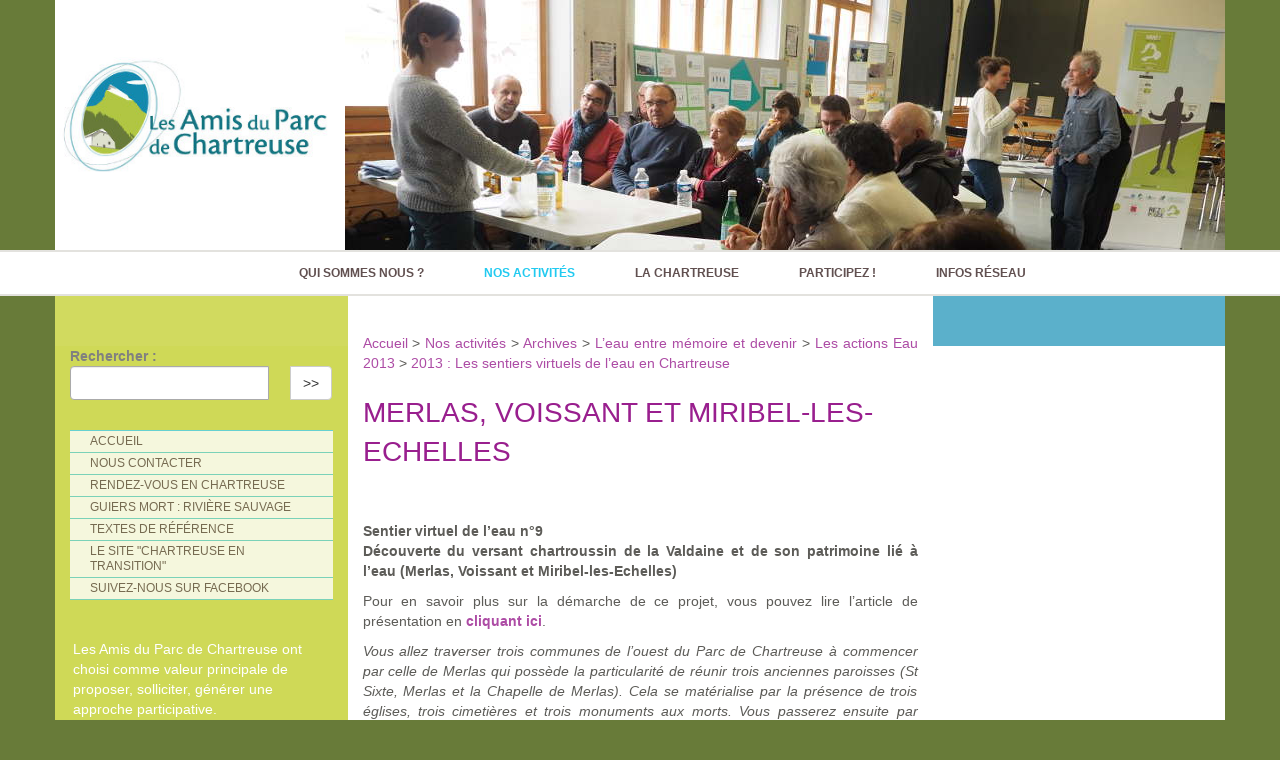

--- FILE ---
content_type: text/html; charset=utf-8
request_url: https://www.amis-chartreuse.org/nos-activites/archives/l-eau-entre-memoire-et-devenir/les-actions-eau-2013/2013-les-sentiers-virtuels-de-l-eau-en-chartreuse/merlas-voissant-et-miribel-les-echelles.html
body_size: 6627
content:
<!DOCTYPE html>
<html lang="fr" >
   <head>
<base href="https://www.amis-chartreuse.org/">
      <title>Merlas, Voissant et Miribel-les-Echelles - Les Amis du Parc de Chartreuse</title>
		<link rel="canonical" href="https://www.amis-chartreuse.org/nos-activites/archives/l-eau-entre-memoire-et-devenir/les-actions-eau-2013/2013-les-sentiers-virtuels-de-l-eau-en-chartreuse/merlas-voissant-et-miribel-les-echelles.html" />
		<meta name="description" content=" 

Sentier virtuel de l’eau n&#176;9 Découverte du versant chartroussin de la Valdaine et de son patrimoine lié à l’eau (Merlas, Voissant et (…) " />
      <meta charset="utf-8">

<meta http-equiv="Content-Type" content="text/html; charset=utf-8" />
<!--[if IE]>
<meta http-equiv="X-UA-Compatible" content="IE=edge">
<![endif]-->
<meta name="viewport" content="width=device-width, initial-scale=1">

    <!-- css -->

<script>
var mediabox_settings={"auto_detect":true,"ns":"box","tt_img":true,"sel_g":"#documents_portfolio a[type='image\/jpeg'],#documents_portfolio a[type='image\/png'],#documents_portfolio a[type='image\/gif'], .spip_documents a[type='image\/jpeg'], .spip_documents a[type='image\/gif'], .spip_documents a[type='image\/png']","sel_c":".mediabox","str_ssStart":"Diaporama","str_ssStop":"Arr\u00eater","str_cur":"{current}\/{total}","str_prev":"Pr\u00e9c\u00e9dent","str_next":"Suivant","str_close":"Fermer","str_loading":"Chargement\u2026","str_petc":"Taper \u2019Echap\u2019 pour fermer","str_dialTitDef":"Boite de dialogue","str_dialTitMed":"Affichage d\u2019un media","splash_url":"","lity":{"skin":"_simple-dark","maxWidth":"90%","maxHeight":"90%","minWidth":"400px","minHeight":"","slideshow_speed":"2500","opacite":"0.9","defaultCaptionState":"expanded"}};
</script>
<!-- insert_head_css -->
<link rel="stylesheet" href="plugins-dist/mediabox/lib/lity/lity.css?1764926070" type="text/css" media="all" />
<link rel="stylesheet" href="plugins-dist/mediabox/lity/css/lity.mediabox.css?1764926070" type="text/css" media="all" />
<link rel="stylesheet" href="plugins-dist/mediabox/lity/skins/_simple-dark/lity.css?1764926070" type="text/css" media="all" /><link rel='stylesheet' type='text/css' media='all' href='plugins-dist/porte_plume/css/barre_outils.css?1764926072' />
<link rel='stylesheet' type='text/css' media='all' href='local/cache-css/cssdyn-css_barre_outils_icones_css-a77779d0.css?1765470972' />

<link rel="stylesheet" href="plugins/auto/typoenluminee/v4.0.2/css/enluminurestypo.css" type="text/css" media="all" /><link rel="stylesheet" href="plugins/auto/tablesorter/v4.1.0/css/tablesorter.theme.spip.css?1720191462" type="text/css" /><link rel="stylesheet" href="plugins/auto/tablesorter/v4.1.0/css/tablesorter.theme.spip_public.css?1720191462" type="text/css" /><link rel="stylesheet" href="plugins/auto/emb_pdf/v1.3.0/css/emb_pdf.css" type="text/css" />
<link rel='stylesheet' href='plugins/auto/nuage/v5.1.0/css/nuage.css' type='text/css' />
<link rel="stylesheet" href="plugins/auto/notation/v3.2.0/css/notation.v3.css?1740647338" type="text/css" media="all" />
<link rel="stylesheet" href="plugins/auto/gis/v5.6.5/lib/leaflet/dist/leaflet.css" />
<link rel="stylesheet" href="plugins/auto/gis/v5.6.5/lib/leaflet/plugins/leaflet-plugins.css" />
<link rel="stylesheet" href="plugins/auto/gis/v5.6.5/lib/leaflet/plugins/leaflet.markercluster.css" />
<link rel="stylesheet" href="plugins/auto/gis/v5.6.5/css/leaflet_nodirection.css" />
<link rel='stylesheet' href='plugins/auto/saisie_captcha_addition-main/css/captcha.css' type='text/css' media='all' />
<link rel="stylesheet" type="text/css" href="plugins/auto/oembed/v3.4.0/css/oembed.css?1739542678" />

<link rel="stylesheet" href="plugins/auto/historique_spip32_documents/v1.1.0/css/historique_spip32_documents.css" type="text/css" media="all" />


<!--styles-->
<link rel="stylesheet" href="squelettes/css/spip.css" type="text/css"> 

<!-- a supprimer ??? 



<link rel="stylesheet" href="prive/spip_style.css" type="text/css" media="all" />


-->



<link rel="shortcut icon" href="squelettes/img/favicon.ico" type="image/x-icon">
<link rel="icon" href="squelettes/img/favicon.ico" type="image/x-icon">

    <link href="squelettes/css/bootstrap.min.css" rel="stylesheet">


<link rel="stylesheet" type="text/css" href="squelettes/css/amis-cha.css">



<meta name="generator" content="SPIP 4.4.7" />



<script src="prive/javascript/jquery.js?1764925040" type="text/javascript"></script>

<script src="prive/javascript/jquery.form.js?1764925040" type="text/javascript"></script>

<script src="prive/javascript/jquery.autosave.js?1764925040" type="text/javascript"></script>

<script src="prive/javascript/jquery.placeholder-label.js?1764925040" type="text/javascript"></script>

<script src="prive/javascript/ajaxCallback.js?1764925040" type="text/javascript"></script>

<script src="prive/javascript/js.cookie.js?1764925040" type="text/javascript"></script>
<!-- insert_head -->
<script src="plugins-dist/mediabox/lib/lity/lity.js?1764926070" type="text/javascript"></script>
<script src="plugins-dist/mediabox/lity/js/lity.mediabox.js?1764926070" type="text/javascript"></script>
<script src="plugins-dist/mediabox/javascript/spip.mediabox.js?1764926070" type="text/javascript"></script><script type='text/javascript' src='plugins-dist/porte_plume/javascript/jquery.markitup_pour_spip.js?1764926072'></script>
<script type='text/javascript' src='plugins-dist/porte_plume/javascript/jquery.previsu_spip.js?1764926072'></script>
<script type='text/javascript' src='local/cache-js/jsdyn-javascript_porte_plume_start_js-0ad54a43.js?1763115547'></script>
<script src="plugins/auto/tablesorter/v4.1.0/javascript/jquery.tablesorter.min.js?1720191462" type="text/javascript"></script>
	<script type="text/javascript">/* <![CDATA[ */
	;jQuery(function(){
		$(function(){
			var tablesorter_init = function(){
				$("table.tablesorter.spip").not(".ss_tablesort").each(function(){
					var options = {};
					if($(this).find("th.ts_disabled").length >= 1){
						options.headers = {};
						$(this).find("th").each(function(index,value){
							if($(this).is(".ts_disabled"))
								options.headers[index] = {sorter : false};
						});
					}
					$(this).addClass("tablesorter-spip").tablesorter(options);
				});
			}
			tablesorter_init();
			onAjaxLoad(tablesorter_init);
		});
	});
	/* ]]> */</script><link rel="alternate" type="application/json+oembed" href="https://www.amis-chartreuse.org/oembed.api/?format=json&amp;url=https%3A%2F%2Fwww.amis-chartreuse.org%2Fnos-activites%2Farchives%2Fl-eau-entre-memoire-et-devenir%2Fles-actions-eau-2013%2F2013-les-sentiers-virtuels-de-l-eau-en-chartreuse%2Fmerlas-voissant-et-miribel-les-echelles.html" />


<!-- JS in head not in footer : let SPIP optimize this -->

<!-- HTML5 shim and Respond.js IE8 support of HTML5 elements and media queries -->
		<!--[if lt IE 9]>
	  <script type='text/javascript' src="plugins/auto/bootstrap3/v3.1.0/bootstrap2spip/js/html5.js"></script>
	  <script type='text/javascript' src="plugins/auto/bootstrap3/v3.1.0/bootstrap2spip/js/respond.min.js"></script>
		<![endif]-->
		



<!-- bootstrap : supprimer ce qu'on n'utilise pas ! -->
<script type='text/javascript' src="plugins/auto/bootstrap3/v3.1.0/bootstrap/js/bootstrap-affix.js"></script>
<script type='text/javascript' src="plugins/auto/bootstrap3/v3.1.0/bootstrap/js/bootstrap-alert.js"></script>
<script type='text/javascript' src="plugins/auto/bootstrap3/v3.1.0/bootstrap/js/bootstrap-button.js"></script>
<script type='text/javascript' src="plugins/auto/bootstrap3/v3.1.0/bootstrap/js/bootstrap-carousel.js"></script>
<script type='text/javascript' src="plugins/auto/bootstrap3/v3.1.0/bootstrap/js/bootstrap-collapse.js"></script>
<script type='text/javascript' src="plugins/auto/bootstrap3/v3.1.0/bootstrap/js/bootstrap-dropdown.js"></script>
<script type='text/javascript' src="plugins/auto/bootstrap3/v3.1.0/bootstrap/js/bootstrap-modal.js"></script>
<script type='text/javascript' src="plugins/auto/bootstrap3/v3.1.0/bootstrap/js/bootstrap-scrollspy.js"></script>
<script type='text/javascript' src="plugins/auto/bootstrap3/v3.1.0/bootstrap/js/bootstrap-tab.js"></script>
<script type='text/javascript' src="plugins/auto/bootstrap3/v3.1.0/bootstrap/js/bootstrap-tooltip.js"></script>
<script type='text/javascript' src="plugins/auto/bootstrap3/v3.1.0/bootstrap/js/bootstrap-popover.js"></script>
<script type='text/javascript' src="plugins/auto/bootstrap3/v3.1.0/bootstrap/js/bootstrap-transition.js"></script>

<!-- scripts specifiques -->

<script type='text/javascript' src="squelettes/js/arif.js"></script>      <style>
	    .container.bandeau {
		background:url(IMG/logo/rubon68.jpg) no-repeat top right;
		background-color:white;
}
      </style>
   </head>


<body class="art343">
	<div class="container-fluid container-menu">
      <div class="container bandeau">
	<!-- Static navbar -->
	      <div id="position-logo"> <a class="navbar-brand" href="https://www.amis-chartreuse.org"><img
	src="IMG/logo/siteon0.jpg?1516025115" class='img-responsive'
	width="315"
	height="138" alt='Amis du Parc de Chartreuse'/></a></div>
	</div><!-- /container -->
</div><!-- /container-fluid -->
		<nav class="navbar navbar-default navbar-static">

			<div class="navbar-header">
				<button type="button" class="navbar-toggle collapsed" data-toggle="collapse" data-target="#navbar" aria-expanded="false" aria-controls="navbar">
         		<span class="sr-only">Toggle navigation</span>
					<span class="icon-bar"></span>
   	         <span class="icon-bar"></span>
      	      <span class="icon-bar"></span>
				</button>
			</div>

			<div id="navbar" class="navbar-collapse collapse">
	<ul class="nav navbar-nav pull-right">

		
		
		
			<li class="dropdown ">
				<a href="https://www.amis-chartreuse.org/qui-sommes-nous/" class="dropdown-toggle" data-toggle="dropdown" role="button" aria-haspopup="true" aria-expanded="false">Qui sommes nous&nbsp;?</a>

				<ul class="dropdown-menu dropdown-menu-left" >
					
					
						<li> <a href="qui-sommes-nous/valeurs-objectifs-role.html" >Valeurs, objectifs, rôle</a>
						</li>
					
					
					
					
					
						<li> <a href="https://www.amis-chartreuse.org/qui-sommes-nous/nous-contacter/" >Nous contacter   </a>
						</li>
					
					

				</ul>
			</li>

		
			<li class="dropdown active">
				<a href="https://www.amis-chartreuse.org/nos-activites/" class="dropdown-toggle" data-toggle="dropdown" role="button" aria-haspopup="true" aria-expanded="false">Nos activités</a>

				<ul class="dropdown-menu dropdown-menu-left" >
					
					
						<li> <a href="nos-activites/journee-parlons-eau-et-fort.html" >Journée "Parlons EAU et fort&nbsp;!"</a>
						</li>
					
						<li> <a href="nos-activites/ecole-de-l-eau-chartreuse-guiers.html" >Ecole de l&#8217;eau Chartreuse Guiers</a>
						</li>
					
						<li> <a href="nos-activites/suite-a-la-formation-ecole-de-l-eau-chartreuse-gui.html" >Les Ambassadeurs de l&#8217;Eau Chartreuse-Guiers</a>
						</li>
					
					
					
					
					
						<li> <a href="https://www.amis-chartreuse.org/nos-activites/chartreuse-en-transition/" >Chartreuse en transition</a>
						</li>
					
						<li> <a href="https://www.amis-chartreuse.org/nos-activites/rendez-vous-en-chartreuse/" >Rendez-vous en Chartreuse</a>
						</li>
					
						<li> <a href="https://www.amis-chartreuse.org/nos-activites/revision-de-la-charte-du-parc/" >Révision de la charte du Parc</a>
						</li>
					
						<li> <a href="https://www.amis-chartreuse.org/nos-activites/vie-associative/" >Vie associative</a>
						</li>
					
						<li> <a href="https://www.amis-chartreuse.org/nos-activites/documents-ressources/" >Documents ressources </a>
						</li>
					
						<li> <a href="https://www.amis-chartreuse.org/nos-activites/archives/" >Archives </a>
						</li>
					
						<li> <a href="https://www.amis-chartreuse.org/nos-activites/guiers-mort-riviere-sauvage/" >Guiers Mort&nbsp;: Rivière Sauvage</a>
						</li>
					
					

				</ul>
			</li>

		
			<li class="dropdown ">
				<a href="https://www.amis-chartreuse.org/la-chartreuse/" class="dropdown-toggle" data-toggle="dropdown" role="button" aria-haspopup="true" aria-expanded="false">La Chartreuse</a>

				<ul class="dropdown-menu dropdown-menu-left" >
					
					
						<li> <a href="la-chartreuse/presentation-du-massif.html" >Présentation du Massif</a>
						</li>
					
						<li> <a href="la-chartreuse/le-parc-naturel-regional-de-chartreuse.html" >Le Parc naturel régional de Chartreuse</a>
						</li>
					
					
					
					

				</ul>
			</li>

		
			<li class="dropdown ">
				<a href="https://www.amis-chartreuse.org/participez/" class="dropdown-toggle" data-toggle="dropdown" role="button" aria-haspopup="true" aria-expanded="false">Participez&nbsp;!</a>

				<ul class="dropdown-menu dropdown-menu-left" >
					
					
						<li> <a href="participez/particip-action.html" >Particip&#8217;action</a>
						</li>
					
						<li> <a href="participez/inscriptions-pour-les-prochains-rendez-vous-des-amis-du-parc.html" >Inscriptions pour les prochains rendez-vous des Amis du Parc</a>
						</li>
					
						<li> <a href="participez/l-esprit-des-lieux.html" >L&#8217;esprit des lieux, le site participatif pour partager ou découvrir la Chartreuse autrement&nbsp;!</a>
						</li>
					
					
					
					
					
						<li> <a href="https://www.amis-chartreuse.org/participez/reperages/" >Repérages</a>
						</li>
					
						<li> <a href="https://www.amis-chartreuse.org/participez/archives/" >Archives</a>
						</li>
					
					

				</ul>
			</li>

		
			<li class="dropdown ">
				<a href="https://www.amis-chartreuse.org/infos-reseau/" class="dropdown-toggle" data-toggle="dropdown" role="button" aria-haspopup="true" aria-expanded="false">Infos réseau</a>

				<ul class="dropdown-menu dropdown-menu-left" >
					
					
						<li> <a href="infos-reseau/des-sites-a-visiter.html" >Des sites à visiter&nbsp;!</a>
						</li>
					
						<li> <a href="infos-reseau/la-federation-des-parcs-naturels-regionaux-de-france.html" >La Fédération des Parcs naturels régionaux de France</a>
						</li>
					
						<li> <a href="infos-reseau/les-actualites-du-parc-de-chartreuse.html" >Les actualités du Parc de Chartreuse</a>
						</li>
					
					
					
					
					
						<li> <a href="https://www.amis-chartreuse.org/infos-reseau/congres-des-parcs/" >Congrès des Parcs</a>
						</li>
					
					

				</ul>
			</li>

		
	</ul>
</div><!--/navbar .nav-collapse -->		</nav>	<!-- contenu -->
<div class="container container-page">
	<div class="row ppal_row">
         
 	 	
		<div class="col-md-6 col-md-push-3 col-sm-6  col-sm-push-3 col-centre">


<div id=barre_navig>
  
  

 <div class="typo_hierarchie"><!-- pour la beauté! -->
   <!-- appel externe -->
     

<!-- situation C + E - si la boucle renvoie au moins une valeur lien pour revenir au sommaire -->

     <a href="./" title="Retour accueil">Accueil </a> > 
<!--      <a href="sommaire.php3" title="Retour accueil">Accueil </a> -> 
-->
<!-- situation C + E - c'est le cas classique -->
       
        <a href="nos-activites/" >Nos activités</a>	       >  
        <a href="nos-activites/archives/" title="archives des ann&#233;es pass&#233;es">Archives </a>	       >  
        <a href="nos-activites/archives/l-eau-entre-memoire-et-devenir/" >L&#8217;eau entre mémoire et devenir</a>	       >  
        <a href="nos-activites/archives/l-eau-entre-memoire-et-devenir/les-actions-eau-2013/" >Les actions Eau 2013</a>	       >  
        <a href="nos-activites/archives/l-eau-entre-memoire-et-devenir/les-actions-eau-2013/2013-les-sentiers-virtuels-de-l-eau-en-chartreuse/" >2013&nbsp;: Les sentiers virtuels de l&#8217;eau en Chartreuse</a>	      

      


  
</div>
</div>


			<h1 class="crayon article-titre-343 "> Merlas, Voissant et Miribel-les-Echelles </h1> 
		    
			<p>&nbsp; </p>
			<div class="crayon article-texte-343 article-texte-1"><p><strong>Sentier virtuel de l&#8217;eau n&#176;9</strong><br class='manualbr' /><strong>Découverte du versant chartroussin de la Valdaine et de son patrimoine lié à l’eau (Merlas, Voissant et Miribel-les-Echelles)</strong></p>
<p>Pour en savoir plus sur la démarche de ce projet, vous pouvez lire l&#8217;article de présentation en <strong><a href="nos-activites/archives/l-eau-entre-memoire-et-devenir/les-actions-eau-2013/2013-les-sentiers-virtuels-de-l-eau-en-chartreuse/le-projet.html" class="spip_in">cliquant ici</a></strong>.</p>
<p><i>Vous allez traverser trois communes de l’ouest du Parc de Chartreuse à commencer par celle de Merlas qui possède la particularité de réunir trois anciennes paroisses (St Sixte, Merlas et la Chapelle de Merlas). Cela se matérialise par la présence de trois églises, trois cimetières et trois monuments aux morts.  Vous passerez ensuite par Voissant qui se trouve aux confins du département de l’Isère avant d’arriver sur Miribel-les-Echelles qui tient son nom du magnifique panorama offert sur le Massif de la Chartreuse.</i></p>
<dl class='spip_document_2265 spip_documents spip_documents_center'>
<dt><a href="IMG/jpg/1-7.jpg" title='L&#039;ancienne scierie du Repauzou'
	type="image/jpeg"><img src='local/cache-vignettes/L103xH132/1-7-c359b.jpg' width='103' height='132' class="img-responsive img-rounded" alt='JPEG - 4.2&#160;kio' /></a></dt>
<dt class='crayon document-titre-2265 spip_doc_titre'><strong>L’ancienne scierie du Repauzou</strong></dt>
</dl>
<p><br class='manualbr' />Pour télécharger la plaquette informative du circuit, <strong>cliquez sur l&#8217;image ci-dessous</strong>&nbsp;:</p>
<dl class='spip_document_2284 spip_documents spip_documents_center'>
<dt><a href="IMG/pdf/sentier_virtuel_no9.pdf"
	class="spip_in img-left pull-left " title='JPEG - 201.3 kio'><img src='local/cache-vignettes/L250xH173/diapositive9-9a9f9.jpg' width='250' height='173' class="img-responsive img-rounded" alt='JPEG - 201.3&#160;kio' /></a></dt>
</dl>
<p><br class='manualbr' />Vous pouvez géolocaliser les points d&#8217;intérêts du circuits sur une carte interactive en allant sur le lien suivant&nbsp;:<br class='autobr' />
<a href="http://www.amisdesparcs.fr/spip.php?article236" class="spip_out" rel="external">http://www.amisdesparcs.fr/spip.php?article236</a></p>
<hr class="spip" />
<p>Ce projet est réalisé grâce au soutien des partenaires suivants&nbsp;:</p>
<dl class='spip_document_1686 spip_documents spip_documents_center'>
<dt><a href="IMG/jpg/actions_edytem_leader_2012-2013-4.jpg" title='JPEG - 14.2 kio'
	type="image/jpeg"><img src='local/cache-vignettes/L250xH179/actions_edytem_leader_2012-2013-4-23820.jpg' width='250' height='179' class="img-responsive img-rounded" alt='JPEG - 14.2&#160;kio' /></a></dt>
</dl></div>
			
		</div>

                
                <div class="col-md-3 col-md-pull-6 col-sm-3 col-sm-pull-6 col-gauche">
                        <div class="row">

	<div id="menu-recherche" class="col-xs-12">
	<div class="formulaire_spip formulaire_recherche form-search" id="formulaire_recherche">
<form action="spip.php?page=recherche" method="get"><div>
	<input name="page" value="recherche" type="hidden"
>
	
	<label for="recherche" class="muted">Rechercher :</label>
	<div class="input-append input-group">
		<input type="search" class="search text search-query form-control" name="recherche" id="recherche" accesskey="4" autocapitalize="off" autocorrect="off" />
		<span class="btn-group input-group-btn">
			<button type="submit" class="btn btn-default" title="Rechercher" >&gt;&gt;</button>
		</span>
	</div>
</div></form>
</div>
	</div> <!-- menu-recherche -->

	
		<div id="liens" class="crayon article-texte-451 col-xs-12 mgauche">
			<ul class="spip" role="list"><li> <a href="./">Accueil</a></li><li> <a href="qui-sommes-nous/nous-contacter/" class="spip_in">Nous contacter</a></li><li> <a href="nos-activites/rendez-vous-en-chartreuse/" class="spip_in">Rendez-vous en Chartreuse</a></li><li> <a href="nos-activites/guiers-mort-riviere-sauvage/" class="spip_in">Guiers Mort&nbsp;: Rivière Sauvage</a></li><li> <a href="nos-activites/documents-ressources/textes-de-reference.html" class="spip_in">Textes de référence</a></li><li> <a href="http://www.chartreuse-transition.fr" class="spip_out" rel="external">Le site "Chartreuse en transition"</a></li><li> <a href="https://www.facebook.com/amischartreuse/" class="spip_out" rel="external">suivez-nous sur facebook</a></li></ul>
<p><br class='manualbr' /></p>
<p>Les Amis du Parc de Chartreuse ont choisi comme valeur principale de proposer, solliciter, générer une approche participative.</p>
<p>Nous vous espérons très nombreux pour répondre, participer, proposer&nbsp;!</p>
<p><strong>Vous souhaitez soutenir l&#8217;association&nbsp;?</strong><br class='manualbr' />N&#8217;hésitez pas à (ré)adhérer  en remplissant <a href="qui-sommes-nous/nous-contacter/adherer-aux-amis-du-parc.html" class="spip_in">ce formulaire</a></p>
<hr class="spip" />
<p>Les Amis du Parc de Chartreuse<br class='manualbr' />1 Rue Charles Hérold<br class='manualbr' />38 380 Saint Laurent du Pont</strong></p>
		</div>
	

	
	<div> Recevoir notre newsletter :<div class='formulaire_spip formulaire_newsletter formulaire_newsletter_subscribe ajax'>
	
	

	 
	<form method='post' action='/nos-activites/archives/l-eau-entre-memoire-et-devenir/les-actions-eau-2013/2013-les-sentiers-virtuels-de-l-eau-en-chartreuse/merlas-voissant-et-miribel-les-echelles.html'><div>
		<span class="form-hidden"><input name='formulaire_action' type='hidden'
		value='newsletter_subscribe'><input name='formulaire_action_args' type='hidden'
		value='xyoAx9WuEQVhhiwAYAkziWqWO/NfXu2gU4pH/lFExS2JqHDcwRtIdonwpN3A7rPU01aQKirMS1pQMBUCgtrx/gwb/FwRcj3s7sJD6PKWX4QcmnOqviCQ'><input name='formulaire_action_sign' type='hidden'
		value=''><input type='hidden' name='_jeton' value='d39b2733b61ebf88e816dd2c91c78c4eeb0420444d02e75ab36b5dfd733e01b0' /><label class='check_if_nobot'><input type='checkbox' name='_nospam_encrypt' value='1' /> Je ne suis pas un robot</label></span><div class="editer-groupe">
			<div class="editer saisie_session_email" style="display: none;">
	<label for="give_me_your_email">Veuillez laisser ce champ vide :</label>
	<input type="text" class="text email" name='x_akVsdGYrY1BBemFZekYxWk5YWT0' id="give_me_your_email" value="" size="10" />
</div><div class="editer editer_session_email obligatoire">
				<label for="session_email">Email</label><input type="email" name='x_akVsdGFlOGRHVE9vekcxZU4yTzRaZz09' class="email text" value="" id="session_email"  required='required'/>
			</div>
			

		</div>
		
		<!--extra-->
		
		
		<p class="boutons"><input type="submit" class="submit" value="M&#039;inscrire &#224; cette newsletter" /></p>
	</div></form>
	
</div>
</div>
	<br />
	<br />

</div>  <!-- row  -->                </div>

                
                <div class="col-md-3 col-sm-3 col-droite">
                        <div id="extra">
<div id="colonne-droite">

</div> <!-- colonne-droite-->
</div>                </div><!-- fin col droite  -->

  		

	</div>
</div>	<div id='scroll_to_top' class='opacity'>
    <img src="squelettes/img/scrolltop.png" alt="Retourner en haut">
</div>
<!--
<div id="footer" class="footer"> 
	<div class="container">
		<div class="row">
			<hr class="separation" />
			
		</div>
	</div > <!-- footer -->
--></body>
</html>


